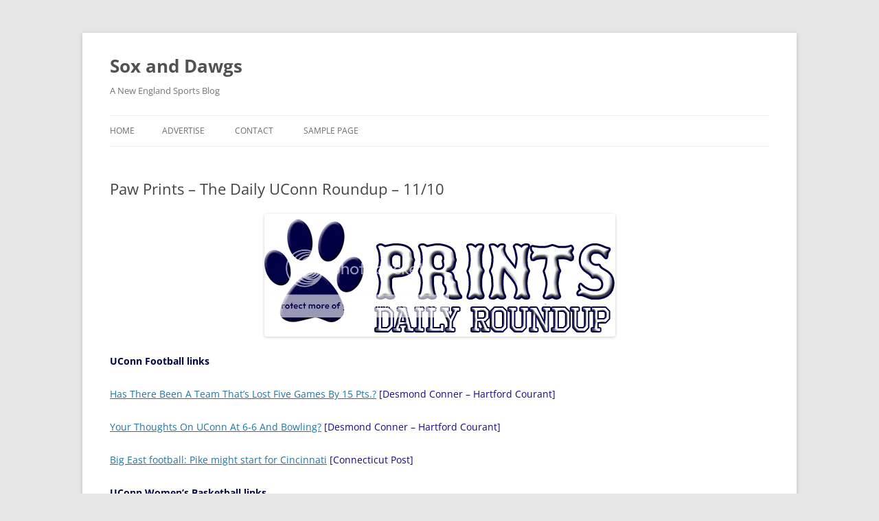

--- FILE ---
content_type: text/html; charset=UTF-8
request_url: https://soxanddawgs.com/articles-redsox/uconn-huskies-daily-roundup-39.html
body_size: 6993
content:
<!DOCTYPE html>
<!--[if IE 7]>
<html class="ie ie7" lang="en-US">
<![endif]-->
<!--[if IE 8]>
<html class="ie ie8" lang="en-US">
<![endif]-->
<!--[if !(IE 7) & !(IE 8)]><!-->
<html lang="en-US">
<!--<![endif]-->
<head>
<meta charset="UTF-8" />
<meta name="viewport" content="width=device-width, initial-scale=1.0" />
<title>Paw Prints &#8211; The Daily UConn Roundup &#8211; 11/10 | Sox and Dawgs</title>
<link rel="profile" href="https://gmpg.org/xfn/11" />
<link rel="pingback" href="https://soxanddawgs.com/xmlrpc.php">
<!--[if lt IE 9]>
<script src="https://soxanddawgs.com/wp-content/themes/twentytwelve/js/html5.js?ver=3.7.0" type="text/javascript"></script>
<![endif]-->
<meta name='robots' content='max-image-preview:large' />
	<style>img:is([sizes="auto" i], [sizes^="auto," i]) { contain-intrinsic-size: 3000px 1500px }</style>
	<link rel="alternate" type="application/rss+xml" title="Sox and Dawgs &raquo; Feed" href="https://soxanddawgs.com/feed" />
<link rel="alternate" type="application/rss+xml" title="Sox and Dawgs &raquo; Comments Feed" href="https://soxanddawgs.com/comments/feed" />
<script type="text/javascript">
/* <![CDATA[ */
window._wpemojiSettings = {"baseUrl":"https:\/\/s.w.org\/images\/core\/emoji\/15.0.3\/72x72\/","ext":".png","svgUrl":"https:\/\/s.w.org\/images\/core\/emoji\/15.0.3\/svg\/","svgExt":".svg","source":{"concatemoji":"https:\/\/soxanddawgs.com\/wp-includes\/js\/wp-emoji-release.min.js?ver=6.7.4"}};
/*! This file is auto-generated */
!function(i,n){var o,s,e;function c(e){try{var t={supportTests:e,timestamp:(new Date).valueOf()};sessionStorage.setItem(o,JSON.stringify(t))}catch(e){}}function p(e,t,n){e.clearRect(0,0,e.canvas.width,e.canvas.height),e.fillText(t,0,0);var t=new Uint32Array(e.getImageData(0,0,e.canvas.width,e.canvas.height).data),r=(e.clearRect(0,0,e.canvas.width,e.canvas.height),e.fillText(n,0,0),new Uint32Array(e.getImageData(0,0,e.canvas.width,e.canvas.height).data));return t.every(function(e,t){return e===r[t]})}function u(e,t,n){switch(t){case"flag":return n(e,"\ud83c\udff3\ufe0f\u200d\u26a7\ufe0f","\ud83c\udff3\ufe0f\u200b\u26a7\ufe0f")?!1:!n(e,"\ud83c\uddfa\ud83c\uddf3","\ud83c\uddfa\u200b\ud83c\uddf3")&&!n(e,"\ud83c\udff4\udb40\udc67\udb40\udc62\udb40\udc65\udb40\udc6e\udb40\udc67\udb40\udc7f","\ud83c\udff4\u200b\udb40\udc67\u200b\udb40\udc62\u200b\udb40\udc65\u200b\udb40\udc6e\u200b\udb40\udc67\u200b\udb40\udc7f");case"emoji":return!n(e,"\ud83d\udc26\u200d\u2b1b","\ud83d\udc26\u200b\u2b1b")}return!1}function f(e,t,n){var r="undefined"!=typeof WorkerGlobalScope&&self instanceof WorkerGlobalScope?new OffscreenCanvas(300,150):i.createElement("canvas"),a=r.getContext("2d",{willReadFrequently:!0}),o=(a.textBaseline="top",a.font="600 32px Arial",{});return e.forEach(function(e){o[e]=t(a,e,n)}),o}function t(e){var t=i.createElement("script");t.src=e,t.defer=!0,i.head.appendChild(t)}"undefined"!=typeof Promise&&(o="wpEmojiSettingsSupports",s=["flag","emoji"],n.supports={everything:!0,everythingExceptFlag:!0},e=new Promise(function(e){i.addEventListener("DOMContentLoaded",e,{once:!0})}),new Promise(function(t){var n=function(){try{var e=JSON.parse(sessionStorage.getItem(o));if("object"==typeof e&&"number"==typeof e.timestamp&&(new Date).valueOf()<e.timestamp+604800&&"object"==typeof e.supportTests)return e.supportTests}catch(e){}return null}();if(!n){if("undefined"!=typeof Worker&&"undefined"!=typeof OffscreenCanvas&&"undefined"!=typeof URL&&URL.createObjectURL&&"undefined"!=typeof Blob)try{var e="postMessage("+f.toString()+"("+[JSON.stringify(s),u.toString(),p.toString()].join(",")+"));",r=new Blob([e],{type:"text/javascript"}),a=new Worker(URL.createObjectURL(r),{name:"wpTestEmojiSupports"});return void(a.onmessage=function(e){c(n=e.data),a.terminate(),t(n)})}catch(e){}c(n=f(s,u,p))}t(n)}).then(function(e){for(var t in e)n.supports[t]=e[t],n.supports.everything=n.supports.everything&&n.supports[t],"flag"!==t&&(n.supports.everythingExceptFlag=n.supports.everythingExceptFlag&&n.supports[t]);n.supports.everythingExceptFlag=n.supports.everythingExceptFlag&&!n.supports.flag,n.DOMReady=!1,n.readyCallback=function(){n.DOMReady=!0}}).then(function(){return e}).then(function(){var e;n.supports.everything||(n.readyCallback(),(e=n.source||{}).concatemoji?t(e.concatemoji):e.wpemoji&&e.twemoji&&(t(e.twemoji),t(e.wpemoji)))}))}((window,document),window._wpemojiSettings);
/* ]]> */
</script>
<style id='wp-emoji-styles-inline-css' type='text/css'>

	img.wp-smiley, img.emoji {
		display: inline !important;
		border: none !important;
		box-shadow: none !important;
		height: 1em !important;
		width: 1em !important;
		margin: 0 0.07em !important;
		vertical-align: -0.1em !important;
		background: none !important;
		padding: 0 !important;
	}
</style>
<link rel='stylesheet' id='wp-block-library-css' href='https://soxanddawgs.com/wp-includes/css/dist/block-library/style.min.css?ver=6.7.4' type='text/css' media='all' />
<style id='wp-block-library-theme-inline-css' type='text/css'>
.wp-block-audio :where(figcaption){color:#555;font-size:13px;text-align:center}.is-dark-theme .wp-block-audio :where(figcaption){color:#ffffffa6}.wp-block-audio{margin:0 0 1em}.wp-block-code{border:1px solid #ccc;border-radius:4px;font-family:Menlo,Consolas,monaco,monospace;padding:.8em 1em}.wp-block-embed :where(figcaption){color:#555;font-size:13px;text-align:center}.is-dark-theme .wp-block-embed :where(figcaption){color:#ffffffa6}.wp-block-embed{margin:0 0 1em}.blocks-gallery-caption{color:#555;font-size:13px;text-align:center}.is-dark-theme .blocks-gallery-caption{color:#ffffffa6}:root :where(.wp-block-image figcaption){color:#555;font-size:13px;text-align:center}.is-dark-theme :root :where(.wp-block-image figcaption){color:#ffffffa6}.wp-block-image{margin:0 0 1em}.wp-block-pullquote{border-bottom:4px solid;border-top:4px solid;color:currentColor;margin-bottom:1.75em}.wp-block-pullquote cite,.wp-block-pullquote footer,.wp-block-pullquote__citation{color:currentColor;font-size:.8125em;font-style:normal;text-transform:uppercase}.wp-block-quote{border-left:.25em solid;margin:0 0 1.75em;padding-left:1em}.wp-block-quote cite,.wp-block-quote footer{color:currentColor;font-size:.8125em;font-style:normal;position:relative}.wp-block-quote:where(.has-text-align-right){border-left:none;border-right:.25em solid;padding-left:0;padding-right:1em}.wp-block-quote:where(.has-text-align-center){border:none;padding-left:0}.wp-block-quote.is-large,.wp-block-quote.is-style-large,.wp-block-quote:where(.is-style-plain){border:none}.wp-block-search .wp-block-search__label{font-weight:700}.wp-block-search__button{border:1px solid #ccc;padding:.375em .625em}:where(.wp-block-group.has-background){padding:1.25em 2.375em}.wp-block-separator.has-css-opacity{opacity:.4}.wp-block-separator{border:none;border-bottom:2px solid;margin-left:auto;margin-right:auto}.wp-block-separator.has-alpha-channel-opacity{opacity:1}.wp-block-separator:not(.is-style-wide):not(.is-style-dots){width:100px}.wp-block-separator.has-background:not(.is-style-dots){border-bottom:none;height:1px}.wp-block-separator.has-background:not(.is-style-wide):not(.is-style-dots){height:2px}.wp-block-table{margin:0 0 1em}.wp-block-table td,.wp-block-table th{word-break:normal}.wp-block-table :where(figcaption){color:#555;font-size:13px;text-align:center}.is-dark-theme .wp-block-table :where(figcaption){color:#ffffffa6}.wp-block-video :where(figcaption){color:#555;font-size:13px;text-align:center}.is-dark-theme .wp-block-video :where(figcaption){color:#ffffffa6}.wp-block-video{margin:0 0 1em}:root :where(.wp-block-template-part.has-background){margin-bottom:0;margin-top:0;padding:1.25em 2.375em}
</style>
<style id='classic-theme-styles-inline-css' type='text/css'>
/*! This file is auto-generated */
.wp-block-button__link{color:#fff;background-color:#32373c;border-radius:9999px;box-shadow:none;text-decoration:none;padding:calc(.667em + 2px) calc(1.333em + 2px);font-size:1.125em}.wp-block-file__button{background:#32373c;color:#fff;text-decoration:none}
</style>
<style id='global-styles-inline-css' type='text/css'>
:root{--wp--preset--aspect-ratio--square: 1;--wp--preset--aspect-ratio--4-3: 4/3;--wp--preset--aspect-ratio--3-4: 3/4;--wp--preset--aspect-ratio--3-2: 3/2;--wp--preset--aspect-ratio--2-3: 2/3;--wp--preset--aspect-ratio--16-9: 16/9;--wp--preset--aspect-ratio--9-16: 9/16;--wp--preset--color--black: #000000;--wp--preset--color--cyan-bluish-gray: #abb8c3;--wp--preset--color--white: #fff;--wp--preset--color--pale-pink: #f78da7;--wp--preset--color--vivid-red: #cf2e2e;--wp--preset--color--luminous-vivid-orange: #ff6900;--wp--preset--color--luminous-vivid-amber: #fcb900;--wp--preset--color--light-green-cyan: #7bdcb5;--wp--preset--color--vivid-green-cyan: #00d084;--wp--preset--color--pale-cyan-blue: #8ed1fc;--wp--preset--color--vivid-cyan-blue: #0693e3;--wp--preset--color--vivid-purple: #9b51e0;--wp--preset--color--blue: #21759b;--wp--preset--color--dark-gray: #444;--wp--preset--color--medium-gray: #9f9f9f;--wp--preset--color--light-gray: #e6e6e6;--wp--preset--gradient--vivid-cyan-blue-to-vivid-purple: linear-gradient(135deg,rgba(6,147,227,1) 0%,rgb(155,81,224) 100%);--wp--preset--gradient--light-green-cyan-to-vivid-green-cyan: linear-gradient(135deg,rgb(122,220,180) 0%,rgb(0,208,130) 100%);--wp--preset--gradient--luminous-vivid-amber-to-luminous-vivid-orange: linear-gradient(135deg,rgba(252,185,0,1) 0%,rgba(255,105,0,1) 100%);--wp--preset--gradient--luminous-vivid-orange-to-vivid-red: linear-gradient(135deg,rgba(255,105,0,1) 0%,rgb(207,46,46) 100%);--wp--preset--gradient--very-light-gray-to-cyan-bluish-gray: linear-gradient(135deg,rgb(238,238,238) 0%,rgb(169,184,195) 100%);--wp--preset--gradient--cool-to-warm-spectrum: linear-gradient(135deg,rgb(74,234,220) 0%,rgb(151,120,209) 20%,rgb(207,42,186) 40%,rgb(238,44,130) 60%,rgb(251,105,98) 80%,rgb(254,248,76) 100%);--wp--preset--gradient--blush-light-purple: linear-gradient(135deg,rgb(255,206,236) 0%,rgb(152,150,240) 100%);--wp--preset--gradient--blush-bordeaux: linear-gradient(135deg,rgb(254,205,165) 0%,rgb(254,45,45) 50%,rgb(107,0,62) 100%);--wp--preset--gradient--luminous-dusk: linear-gradient(135deg,rgb(255,203,112) 0%,rgb(199,81,192) 50%,rgb(65,88,208) 100%);--wp--preset--gradient--pale-ocean: linear-gradient(135deg,rgb(255,245,203) 0%,rgb(182,227,212) 50%,rgb(51,167,181) 100%);--wp--preset--gradient--electric-grass: linear-gradient(135deg,rgb(202,248,128) 0%,rgb(113,206,126) 100%);--wp--preset--gradient--midnight: linear-gradient(135deg,rgb(2,3,129) 0%,rgb(40,116,252) 100%);--wp--preset--font-size--small: 13px;--wp--preset--font-size--medium: 20px;--wp--preset--font-size--large: 36px;--wp--preset--font-size--x-large: 42px;--wp--preset--spacing--20: 0.44rem;--wp--preset--spacing--30: 0.67rem;--wp--preset--spacing--40: 1rem;--wp--preset--spacing--50: 1.5rem;--wp--preset--spacing--60: 2.25rem;--wp--preset--spacing--70: 3.38rem;--wp--preset--spacing--80: 5.06rem;--wp--preset--shadow--natural: 6px 6px 9px rgba(0, 0, 0, 0.2);--wp--preset--shadow--deep: 12px 12px 50px rgba(0, 0, 0, 0.4);--wp--preset--shadow--sharp: 6px 6px 0px rgba(0, 0, 0, 0.2);--wp--preset--shadow--outlined: 6px 6px 0px -3px rgba(255, 255, 255, 1), 6px 6px rgba(0, 0, 0, 1);--wp--preset--shadow--crisp: 6px 6px 0px rgba(0, 0, 0, 1);}:where(.is-layout-flex){gap: 0.5em;}:where(.is-layout-grid){gap: 0.5em;}body .is-layout-flex{display: flex;}.is-layout-flex{flex-wrap: wrap;align-items: center;}.is-layout-flex > :is(*, div){margin: 0;}body .is-layout-grid{display: grid;}.is-layout-grid > :is(*, div){margin: 0;}:where(.wp-block-columns.is-layout-flex){gap: 2em;}:where(.wp-block-columns.is-layout-grid){gap: 2em;}:where(.wp-block-post-template.is-layout-flex){gap: 1.25em;}:where(.wp-block-post-template.is-layout-grid){gap: 1.25em;}.has-black-color{color: var(--wp--preset--color--black) !important;}.has-cyan-bluish-gray-color{color: var(--wp--preset--color--cyan-bluish-gray) !important;}.has-white-color{color: var(--wp--preset--color--white) !important;}.has-pale-pink-color{color: var(--wp--preset--color--pale-pink) !important;}.has-vivid-red-color{color: var(--wp--preset--color--vivid-red) !important;}.has-luminous-vivid-orange-color{color: var(--wp--preset--color--luminous-vivid-orange) !important;}.has-luminous-vivid-amber-color{color: var(--wp--preset--color--luminous-vivid-amber) !important;}.has-light-green-cyan-color{color: var(--wp--preset--color--light-green-cyan) !important;}.has-vivid-green-cyan-color{color: var(--wp--preset--color--vivid-green-cyan) !important;}.has-pale-cyan-blue-color{color: var(--wp--preset--color--pale-cyan-blue) !important;}.has-vivid-cyan-blue-color{color: var(--wp--preset--color--vivid-cyan-blue) !important;}.has-vivid-purple-color{color: var(--wp--preset--color--vivid-purple) !important;}.has-black-background-color{background-color: var(--wp--preset--color--black) !important;}.has-cyan-bluish-gray-background-color{background-color: var(--wp--preset--color--cyan-bluish-gray) !important;}.has-white-background-color{background-color: var(--wp--preset--color--white) !important;}.has-pale-pink-background-color{background-color: var(--wp--preset--color--pale-pink) !important;}.has-vivid-red-background-color{background-color: var(--wp--preset--color--vivid-red) !important;}.has-luminous-vivid-orange-background-color{background-color: var(--wp--preset--color--luminous-vivid-orange) !important;}.has-luminous-vivid-amber-background-color{background-color: var(--wp--preset--color--luminous-vivid-amber) !important;}.has-light-green-cyan-background-color{background-color: var(--wp--preset--color--light-green-cyan) !important;}.has-vivid-green-cyan-background-color{background-color: var(--wp--preset--color--vivid-green-cyan) !important;}.has-pale-cyan-blue-background-color{background-color: var(--wp--preset--color--pale-cyan-blue) !important;}.has-vivid-cyan-blue-background-color{background-color: var(--wp--preset--color--vivid-cyan-blue) !important;}.has-vivid-purple-background-color{background-color: var(--wp--preset--color--vivid-purple) !important;}.has-black-border-color{border-color: var(--wp--preset--color--black) !important;}.has-cyan-bluish-gray-border-color{border-color: var(--wp--preset--color--cyan-bluish-gray) !important;}.has-white-border-color{border-color: var(--wp--preset--color--white) !important;}.has-pale-pink-border-color{border-color: var(--wp--preset--color--pale-pink) !important;}.has-vivid-red-border-color{border-color: var(--wp--preset--color--vivid-red) !important;}.has-luminous-vivid-orange-border-color{border-color: var(--wp--preset--color--luminous-vivid-orange) !important;}.has-luminous-vivid-amber-border-color{border-color: var(--wp--preset--color--luminous-vivid-amber) !important;}.has-light-green-cyan-border-color{border-color: var(--wp--preset--color--light-green-cyan) !important;}.has-vivid-green-cyan-border-color{border-color: var(--wp--preset--color--vivid-green-cyan) !important;}.has-pale-cyan-blue-border-color{border-color: var(--wp--preset--color--pale-cyan-blue) !important;}.has-vivid-cyan-blue-border-color{border-color: var(--wp--preset--color--vivid-cyan-blue) !important;}.has-vivid-purple-border-color{border-color: var(--wp--preset--color--vivid-purple) !important;}.has-vivid-cyan-blue-to-vivid-purple-gradient-background{background: var(--wp--preset--gradient--vivid-cyan-blue-to-vivid-purple) !important;}.has-light-green-cyan-to-vivid-green-cyan-gradient-background{background: var(--wp--preset--gradient--light-green-cyan-to-vivid-green-cyan) !important;}.has-luminous-vivid-amber-to-luminous-vivid-orange-gradient-background{background: var(--wp--preset--gradient--luminous-vivid-amber-to-luminous-vivid-orange) !important;}.has-luminous-vivid-orange-to-vivid-red-gradient-background{background: var(--wp--preset--gradient--luminous-vivid-orange-to-vivid-red) !important;}.has-very-light-gray-to-cyan-bluish-gray-gradient-background{background: var(--wp--preset--gradient--very-light-gray-to-cyan-bluish-gray) !important;}.has-cool-to-warm-spectrum-gradient-background{background: var(--wp--preset--gradient--cool-to-warm-spectrum) !important;}.has-blush-light-purple-gradient-background{background: var(--wp--preset--gradient--blush-light-purple) !important;}.has-blush-bordeaux-gradient-background{background: var(--wp--preset--gradient--blush-bordeaux) !important;}.has-luminous-dusk-gradient-background{background: var(--wp--preset--gradient--luminous-dusk) !important;}.has-pale-ocean-gradient-background{background: var(--wp--preset--gradient--pale-ocean) !important;}.has-electric-grass-gradient-background{background: var(--wp--preset--gradient--electric-grass) !important;}.has-midnight-gradient-background{background: var(--wp--preset--gradient--midnight) !important;}.has-small-font-size{font-size: var(--wp--preset--font-size--small) !important;}.has-medium-font-size{font-size: var(--wp--preset--font-size--medium) !important;}.has-large-font-size{font-size: var(--wp--preset--font-size--large) !important;}.has-x-large-font-size{font-size: var(--wp--preset--font-size--x-large) !important;}
:where(.wp-block-post-template.is-layout-flex){gap: 1.25em;}:where(.wp-block-post-template.is-layout-grid){gap: 1.25em;}
:where(.wp-block-columns.is-layout-flex){gap: 2em;}:where(.wp-block-columns.is-layout-grid){gap: 2em;}
:root :where(.wp-block-pullquote){font-size: 1.5em;line-height: 1.6;}
</style>
<link rel='stylesheet' id='twentytwelve-fonts-css' href='https://soxanddawgs.com/wp-content/themes/twentytwelve/fonts/font-open-sans.css?ver=20230328' type='text/css' media='all' />
<link rel='stylesheet' id='twentytwelve-style-css' href='https://soxanddawgs.com/wp-content/themes/twentytwelve/style.css?ver=20241112' type='text/css' media='all' />
<link rel='stylesheet' id='twentytwelve-block-style-css' href='https://soxanddawgs.com/wp-content/themes/twentytwelve/css/blocks.css?ver=20240812' type='text/css' media='all' />
<!--[if lt IE 9]>
<link rel='stylesheet' id='twentytwelve-ie-css' href='https://soxanddawgs.com/wp-content/themes/twentytwelve/css/ie.css?ver=20240722' type='text/css' media='all' />
<![endif]-->
<script type="text/javascript" src="https://soxanddawgs.com/wp-includes/js/jquery/jquery.min.js?ver=3.7.1" id="jquery-core-js"></script>
<script type="text/javascript" src="https://soxanddawgs.com/wp-includes/js/jquery/jquery-migrate.min.js?ver=3.4.1" id="jquery-migrate-js"></script>
<script type="text/javascript" src="https://soxanddawgs.com/wp-content/themes/twentytwelve/js/navigation.js?ver=20141205" id="twentytwelve-navigation-js" defer="defer" data-wp-strategy="defer"></script>
<link rel="https://api.w.org/" href="https://soxanddawgs.com/wp-json/" /><link rel="alternate" title="JSON" type="application/json" href="https://soxanddawgs.com/wp-json/wp/v2/posts/492" /><link rel="EditURI" type="application/rsd+xml" title="RSD" href="https://soxanddawgs.com/xmlrpc.php?rsd" />
<meta name="generator" content="WordPress 6.7.4" />
<link rel="canonical" href="https://soxanddawgs.com/articles-redsox/uconn-huskies-daily-roundup-39.html" />
<link rel='shortlink' href='https://soxanddawgs.com/?p=492' />
<link rel="alternate" title="oEmbed (JSON)" type="application/json+oembed" href="https://soxanddawgs.com/wp-json/oembed/1.0/embed?url=https%3A%2F%2Fsoxanddawgs.com%2Farticles-redsox%2Fuconn-huskies-daily-roundup-39.html" />
<link rel="alternate" title="oEmbed (XML)" type="text/xml+oembed" href="https://soxanddawgs.com/wp-json/oembed/1.0/embed?url=https%3A%2F%2Fsoxanddawgs.com%2Farticles-redsox%2Fuconn-huskies-daily-roundup-39.html&#038;format=xml" />
</head>

<body class="post-template-default single single-post postid-492 single-format-standard wp-embed-responsive full-width custom-font-enabled">
<div id="page" class="hfeed site">
	<header id="masthead" class="site-header">
		<hgroup>
			<h1 class="site-title"><a href="https://soxanddawgs.com/" rel="home">Sox and Dawgs</a></h1>
			<h2 class="site-description">A New England Sports Blog</h2>
		</hgroup>

		<nav id="site-navigation" class="main-navigation">
			<button class="menu-toggle">Menu</button>
			<a class="assistive-text" href="#content">Skip to content</a>
			<div class="nav-menu"><ul>
<li ><a href="https://soxanddawgs.com/">Home</a></li><li class="page_item page-item-30259"><a href="https://soxanddawgs.com/advertise">Advertise</a></li>
<li class="page_item page-item-30262"><a href="https://soxanddawgs.com/contact">Contact</a></li>
<li class="page_item page-item-2"><a href="https://soxanddawgs.com/sample-page">Sample Page</a></li>
</ul></div>
		</nav><!-- #site-navigation -->

			</header><!-- #masthead -->

	<div id="main" class="wrapper">

	<div id="primary" class="site-content">
		<div id="content" role="main">

			
				
	<article id="post-492" class="post-492 post type-post status-publish format-standard hentry category-articles-redsox">
				<header class="entry-header">
			
						<h1 class="entry-title">Paw Prints &#8211; The Daily UConn Roundup &#8211; 11/10</h1>
								</header><!-- .entry-header -->

				<div class="entry-content">
			<p style="text-align: center;"><img fetchpriority="high" decoding="async" class="aligncenter" title="Paw Prints The Daily Roundup" src="http://i182.photobucket.com/albums/x97/soxanddawgs/pawprints/pawprintsroundup.png" alt="Paw Prints The Daily Roundup" width="511" height="179" /></p>
<p><strong><span style="color: #000045;">UConn Football links</span></strong></p>
<p><a href="http://blogs.courant.com/uconn_football/2009/11/nov9-has-there-been-a-team-tha.html" target="_blank">Has There Been A Team That&#8217;s Lost Five Games By 15 Pts.?</a> <span style="color: #150688;">[Desmond Conner &#8211; Hartford Courant]</span></p>
<p><a href="http://blogs.courant.com/uconn_football/2009/11/nov-9-your-thoughts-on-uconn-a.html" target="_blank">Your Thoughts On UConn At 6-6 And Bowling?</a> <span style="color: #150688;">[Desmond Conner &#8211; Hartford Courant]</span></p>
<p><a href="http://www.connpost.com/sports/ci_13750310?source=rss" target="_blank">Big East football: Pike might start for Cincinnati</a> <span style="color: #150688;">[Connecticut Post]</span></p>
<p><strong><span style="color: #000045;">UConn Women&#8217;s Basketball links</span></strong></p>
<p><a href="http://elmcitytoeaglevillenhr.blogspot.com/2009/11/vanguard-reflections.html" target="_blank">Vanguard reflections</a> <span style="color: #150688;">[Jim Fuller &#8211; New Haven Register]</span></p>
<p><a href="http://elmcitytoeaglevillenhr.blogspot.com/2009/11/signing-on-dotted-line.html" target="_blank">Signing on the dotted line</a> <span style="color: #150688;">[Jim Fuller &#8211; New Haven Register]</span></p>
<p><a href="http://blog.ctnews.com/elliott/2009/11/09/davis-likes-uconn/" target="_blank">Davis Likes UConn</a> <span style="color: #150688;">[Rich Elliott &#8211; Connecticut Post]</span></p>
<p><a href="http://www.connpost.com/sports/ci_13750110?source=rss" target="_blank">UConn women roll; Dixon hurt</a> <span style="color: #150688;">[Connecticut Post]</span></p>
<p><a href="http://www.courant.com/sports/uconn-women/hc-ucwomen1110.artnov10,0,2275617.story?track=rss" target="_blank">Dixon Strains Hamstring In UConn Win</a> <span style="color: #150688;">[Hartford Courant]</span></p>
<p><a href="http://www.nhregister.com/articles/2009/11/10/sports/10-uconn_w_recruit.txt" target="_blank">State recruits finding success outside Storrs</a> <span style="color: #150688;">[New Haven Register]</span></p>
<p><a href="http://www.nhregister.com/articles/2009/11/10/sports/10_ucw_gamer.txt" target="_blank">Huskies impressive even on an off night</a> <span style="color: #150688;">[New Haven Register]</span></p>
<p><a href="http://nlweb.sx.atl.publicus.com/article/20091110/SPORT06/311109894/-1/rss11" target="_blank">Dixon injury mars UConn exhibition win</a> <span style="color: #150688;">[The Day]</span></p>
<p><a href="http://www.rep-am.com/articles/2009/11/10/sports/college/doc4af8f5bd32842176951499.txt" target="_blank">UConn women suffer 1st key injury</a> <span style="color: #150688;">[The Republican-American]</span></p>
<p><strong><span style="color: #000045;">UConn Men&#8217;s Basketball links</span></strong></p>
<p><a href="http://borgesblognhr.blogspot.com/2009/11/coombs-mcdaniel-good-to-go.html" target="_blank">Coombs-McDaniel Good to Go</a> <span style="color: #150688;">[David Borges &#8211; New Haven Register]</span></p>
<p><a href="http://blogs.courant.com/uconn_mens_basketball/2009/11/gavin-edwards-through-two.html" target="_blank">Gavin Edwards Through Two</a> <span style="color: #150688;">[Mike Anthony &#8211; Hartford Courant]</span></p>
<p><a href="http://blogs.courant.com/uconn_mens_basketball/2009/11/jamal-coombsmcdaniel-cleared-t.html" target="_blank">Jamal Coombs-McDaniel Cleared To Play</a> <span style="color: #150688;">[Mike Anthony &#8211; Hartford Courant]</span></p>
<p><a href="http://blog.ctnews.com/ostrout/2009/11/09/coombs-mcdaniel-good-to-go/" target="_blank">Coombs-McDaniel good to go</a> <span style="color: #150688;">[Neill Ostrout &#8211; Connecticut Post]</span></p>
<p><a href="http://theuconnblog.com/2009/11/09/countdown-4/" target="_blank">Countdown: 4</a> <span style="color: #150688;">[TheUConnBlog.com]</span></p>
<p><a href="http://www.connpost.com/sports/ci_13750344?source=rss" target="_blank">NCAA says UConn freshman good to go</a> <span style="color: #150688;">[Connecticut Post]</span></p>
<p><a href="http://feedproxy.google.com/~r/Courant/UConnHuskiesMen/~3/B24cwkQscoA/hc-ucmen1110.artnov10,0,1321289.story" target="_blank">UConn Men: Coombs-McDaniel Eligible To Play</a> <span style="color: #150688;">[Hartford Courant]</span></p>
<p><a href="http://nlweb.sx.atl.publicus.com/article/20091110/SPORT05/311109915/-1/rss11" target="_blank">Coombs-McDaniel cleared to play for Huskies</a> <span style="color: #150688;">[The Day]</span></p>
<p><a href="http://www.rep-am.com/articles/2009/11/10/sports/college/doc4af8c25e5d779460949635.txt" target="_blank">UConn men&#8217;s freshman cleared to play</a> <span style="color: #150688;">[The Republican-American]</span></p>
<p><strong><span style="color: #000045;">Other UConn related links</span></strong></p>
<p><a href="http://www.courant.com/sports/uconn-huskies/hc-uconn-transfer-pictures,0,7449859.photogallery" target="_blank">Momentary Huskies: The Best Of UConn Basketball Transfers </a> <span style="color: #150688;">[Hartford Courant]</span></p>
<p><a href="http://onlyfans.cstv.com/schools/conn/sports/m-hockey/spec-rel/110909aaa.html" target="_blank">Men&#8217;s Ice Hockey: Huskies Unveil New Third Uniform For 50th Season</a> <span style="color: #150688;">[UConnHuskies.com]</span></p>
<p><a href="http://onlyfans.cstv.com/schools/conn/sports/m-hockey/spec-rel/110909aae.html" target="_blank">Men&#8217;s Ice Hockey: Larson Named AHA Rookie Of The Week</a><span style="color: #150688;"> [UConnHuskies.com]</span></p>
<p><a href="http://onlyfans.cstv.com/schools/conn/sports/w-volley/spec-rel/110909aaa.html" target="_blank">Women&#8217;s Volleyball: Connecticut Garners BIG EAST Volleyball Weekly Honors</a> <span style="color: #150688;">[UConnHuskies.com]</span></p>
<p><a href="http://onlyfans.cstv.com/schools/conn/sports/w-soccer/spec-rel/110909aaa.html" target="_blank">Women&#8217;s Soccer: Huskies To Face BU In First Round Of NCAA Tournament</a> <span style="color: #150688;">[UConnHuskies.com]</span></p>
<p><a href="http://www.cumberlink.com/articles/2009/11/09/sports/local/doc4af8eb3005b7b885913828.txt" target="_blank">Field Hockey: Bubbler sisters get it done for Huskies</a> <span style="color: #150688;">[The Sentinel]</span></p>
					</div><!-- .entry-content -->
		
		<footer class="entry-meta">
			This entry was posted in <a href="https://soxanddawgs.com/category/articles-redsox" rel="category tag">Articles</a> on <a href="https://soxanddawgs.com/articles-redsox/uconn-huskies-daily-roundup-39.html" title="1:12 pm" rel="bookmark"><time class="entry-date" datetime="2009-11-10T13:12:45+00:00">November 10, 2009</time></a><span class="by-author"> by <span class="author vcard"><a class="url fn n" href="https://soxanddawgs.com/author/ianbethune" title="View all posts by ianbethune" rel="author">ianbethune</a></span></span>.								</footer><!-- .entry-meta -->
	</article><!-- #post -->

				<nav class="nav-single">
					<h3 class="assistive-text">Post navigation</h3>
					<span class="nav-previous"><a href="https://soxanddawgs.com/articles-redsox/jason-varitek-back-with-red-sox-in-2010.html" rel="prev"><span class="meta-nav">&larr;</span> Jason Varitek Back With Red Sox In 2010</a></span>
					<span class="nav-next"><a href="https://soxanddawgs.com/articles-mlb/bart-steele-moves-forward-with-lawsuit.html" rel="next">Bart Steele Moves Forward With Lawsuit <span class="meta-nav">&rarr;</span></a></span>
				</nav><!-- .nav-single -->

				
<div id="comments" class="comments-area">

	
	
	
</div><!-- #comments .comments-area -->

			
		</div><!-- #content -->
	</div><!-- #primary -->


		</div><!-- #main .wrapper -->
	<footer id="colophon" role="contentinfo">
		<div class="site-info">
									<a href="https://wordpress.org/" class="imprint" title="Semantic Personal Publishing Platform">
				Proudly powered by WordPress			</a>
		</div><!-- .site-info -->
	</footer><!-- #colophon -->
</div><!-- #page -->

</body>
</html>
